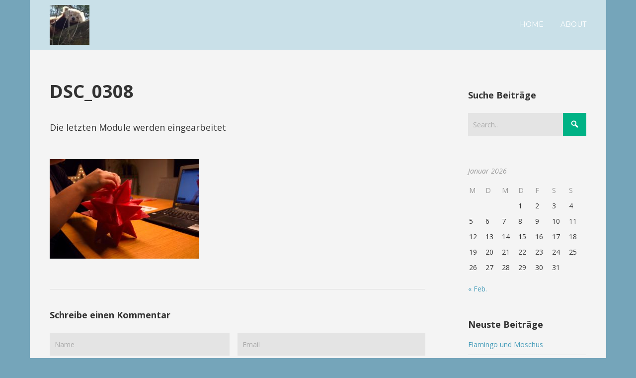

--- FILE ---
content_type: text/html; charset=UTF-8
request_url: https://www.bobsmile.ch/wordpress/2018/12/26/bastel-dich-gluecklich/dsc_0308/
body_size: 12996
content:


<!DOCTYPE html>

<html xmlns="http://www.w3.org/1999/xhtml" lang="de">
	
        
    <head>
    	        
		    	<meta charset="UTF-8" />
		<meta name="viewport" content="width=device-width, height=device-height, initial-scale=1">
        <meta http-equiv="X-UA-Compatible" content="IE=edge">
		<link rel="profile" href="http://gmpg.org/xfn/11" />
            	
				<title>DSC_0308 &#8211; Bobsmile&#039;s Blog 2.0</title>
<meta name='robots' content='max-image-preview:large' />
<link rel='dns-prefetch' href='//use.fontawesome.com' />
<link rel='dns-prefetch' href='//fonts.googleapis.com' />
<link rel="alternate" type="application/rss+xml" title="Bobsmile&#039;s Blog 2.0 &raquo; Feed" href="https://www.bobsmile.ch/wordpress/feed/" />
<link rel="alternate" type="application/rss+xml" title="Bobsmile&#039;s Blog 2.0 &raquo; Kommentar-Feed" href="https://www.bobsmile.ch/wordpress/comments/feed/" />
<link rel="alternate" type="application/rss+xml" title="Bobsmile&#039;s Blog 2.0 &raquo; Kommentar-Feed zu DSC_0308" href="https://www.bobsmile.ch/wordpress/2018/12/26/bastel-dich-gluecklich/dsc_0308/feed/" />
<script type="text/javascript">
window._wpemojiSettings = {"baseUrl":"https:\/\/s.w.org\/images\/core\/emoji\/14.0.0\/72x72\/","ext":".png","svgUrl":"https:\/\/s.w.org\/images\/core\/emoji\/14.0.0\/svg\/","svgExt":".svg","source":{"concatemoji":"https:\/\/www.bobsmile.ch\/wordpress\/wp-includes\/js\/wp-emoji-release.min.js?ver=6.3.7"}};
/*! This file is auto-generated */
!function(i,n){var o,s,e;function c(e){try{var t={supportTests:e,timestamp:(new Date).valueOf()};sessionStorage.setItem(o,JSON.stringify(t))}catch(e){}}function p(e,t,n){e.clearRect(0,0,e.canvas.width,e.canvas.height),e.fillText(t,0,0);var t=new Uint32Array(e.getImageData(0,0,e.canvas.width,e.canvas.height).data),r=(e.clearRect(0,0,e.canvas.width,e.canvas.height),e.fillText(n,0,0),new Uint32Array(e.getImageData(0,0,e.canvas.width,e.canvas.height).data));return t.every(function(e,t){return e===r[t]})}function u(e,t,n){switch(t){case"flag":return n(e,"\ud83c\udff3\ufe0f\u200d\u26a7\ufe0f","\ud83c\udff3\ufe0f\u200b\u26a7\ufe0f")?!1:!n(e,"\ud83c\uddfa\ud83c\uddf3","\ud83c\uddfa\u200b\ud83c\uddf3")&&!n(e,"\ud83c\udff4\udb40\udc67\udb40\udc62\udb40\udc65\udb40\udc6e\udb40\udc67\udb40\udc7f","\ud83c\udff4\u200b\udb40\udc67\u200b\udb40\udc62\u200b\udb40\udc65\u200b\udb40\udc6e\u200b\udb40\udc67\u200b\udb40\udc7f");case"emoji":return!n(e,"\ud83e\udef1\ud83c\udffb\u200d\ud83e\udef2\ud83c\udfff","\ud83e\udef1\ud83c\udffb\u200b\ud83e\udef2\ud83c\udfff")}return!1}function f(e,t,n){var r="undefined"!=typeof WorkerGlobalScope&&self instanceof WorkerGlobalScope?new OffscreenCanvas(300,150):i.createElement("canvas"),a=r.getContext("2d",{willReadFrequently:!0}),o=(a.textBaseline="top",a.font="600 32px Arial",{});return e.forEach(function(e){o[e]=t(a,e,n)}),o}function t(e){var t=i.createElement("script");t.src=e,t.defer=!0,i.head.appendChild(t)}"undefined"!=typeof Promise&&(o="wpEmojiSettingsSupports",s=["flag","emoji"],n.supports={everything:!0,everythingExceptFlag:!0},e=new Promise(function(e){i.addEventListener("DOMContentLoaded",e,{once:!0})}),new Promise(function(t){var n=function(){try{var e=JSON.parse(sessionStorage.getItem(o));if("object"==typeof e&&"number"==typeof e.timestamp&&(new Date).valueOf()<e.timestamp+604800&&"object"==typeof e.supportTests)return e.supportTests}catch(e){}return null}();if(!n){if("undefined"!=typeof Worker&&"undefined"!=typeof OffscreenCanvas&&"undefined"!=typeof URL&&URL.createObjectURL&&"undefined"!=typeof Blob)try{var e="postMessage("+f.toString()+"("+[JSON.stringify(s),u.toString(),p.toString()].join(",")+"));",r=new Blob([e],{type:"text/javascript"}),a=new Worker(URL.createObjectURL(r),{name:"wpTestEmojiSupports"});return void(a.onmessage=function(e){c(n=e.data),a.terminate(),t(n)})}catch(e){}c(n=f(s,u,p))}t(n)}).then(function(e){for(var t in e)n.supports[t]=e[t],n.supports.everything=n.supports.everything&&n.supports[t],"flag"!==t&&(n.supports.everythingExceptFlag=n.supports.everythingExceptFlag&&n.supports[t]);n.supports.everythingExceptFlag=n.supports.everythingExceptFlag&&!n.supports.flag,n.DOMReady=!1,n.readyCallback=function(){n.DOMReady=!0}}).then(function(){return e}).then(function(){var e;n.supports.everything||(n.readyCallback(),(e=n.source||{}).concatemoji?t(e.concatemoji):e.wpemoji&&e.twemoji&&(t(e.twemoji),t(e.wpemoji)))}))}((window,document),window._wpemojiSettings);
</script>
<style type="text/css">
img.wp-smiley,
img.emoji {
	display: inline !important;
	border: none !important;
	box-shadow: none !important;
	height: 1em !important;
	width: 1em !important;
	margin: 0 0.07em !important;
	vertical-align: -0.1em !important;
	background: none !important;
	padding: 0 !important;
}
</style>
	<link rel='stylesheet' id='wp-block-library-css' href='https://www.bobsmile.ch/wordpress/wp-includes/css/dist/block-library/style.min.css?ver=6.3.7' type='text/css' media='all' />
<style id='classic-theme-styles-inline-css' type='text/css'>
/*! This file is auto-generated */
.wp-block-button__link{color:#fff;background-color:#32373c;border-radius:9999px;box-shadow:none;text-decoration:none;padding:calc(.667em + 2px) calc(1.333em + 2px);font-size:1.125em}.wp-block-file__button{background:#32373c;color:#fff;text-decoration:none}
</style>
<style id='global-styles-inline-css' type='text/css'>
body{--wp--preset--color--black: #000000;--wp--preset--color--cyan-bluish-gray: #abb8c3;--wp--preset--color--white: #ffffff;--wp--preset--color--pale-pink: #f78da7;--wp--preset--color--vivid-red: #cf2e2e;--wp--preset--color--luminous-vivid-orange: #ff6900;--wp--preset--color--luminous-vivid-amber: #fcb900;--wp--preset--color--light-green-cyan: #7bdcb5;--wp--preset--color--vivid-green-cyan: #00d084;--wp--preset--color--pale-cyan-blue: #8ed1fc;--wp--preset--color--vivid-cyan-blue: #0693e3;--wp--preset--color--vivid-purple: #9b51e0;--wp--preset--gradient--vivid-cyan-blue-to-vivid-purple: linear-gradient(135deg,rgba(6,147,227,1) 0%,rgb(155,81,224) 100%);--wp--preset--gradient--light-green-cyan-to-vivid-green-cyan: linear-gradient(135deg,rgb(122,220,180) 0%,rgb(0,208,130) 100%);--wp--preset--gradient--luminous-vivid-amber-to-luminous-vivid-orange: linear-gradient(135deg,rgba(252,185,0,1) 0%,rgba(255,105,0,1) 100%);--wp--preset--gradient--luminous-vivid-orange-to-vivid-red: linear-gradient(135deg,rgba(255,105,0,1) 0%,rgb(207,46,46) 100%);--wp--preset--gradient--very-light-gray-to-cyan-bluish-gray: linear-gradient(135deg,rgb(238,238,238) 0%,rgb(169,184,195) 100%);--wp--preset--gradient--cool-to-warm-spectrum: linear-gradient(135deg,rgb(74,234,220) 0%,rgb(151,120,209) 20%,rgb(207,42,186) 40%,rgb(238,44,130) 60%,rgb(251,105,98) 80%,rgb(254,248,76) 100%);--wp--preset--gradient--blush-light-purple: linear-gradient(135deg,rgb(255,206,236) 0%,rgb(152,150,240) 100%);--wp--preset--gradient--blush-bordeaux: linear-gradient(135deg,rgb(254,205,165) 0%,rgb(254,45,45) 50%,rgb(107,0,62) 100%);--wp--preset--gradient--luminous-dusk: linear-gradient(135deg,rgb(255,203,112) 0%,rgb(199,81,192) 50%,rgb(65,88,208) 100%);--wp--preset--gradient--pale-ocean: linear-gradient(135deg,rgb(255,245,203) 0%,rgb(182,227,212) 50%,rgb(51,167,181) 100%);--wp--preset--gradient--electric-grass: linear-gradient(135deg,rgb(202,248,128) 0%,rgb(113,206,126) 100%);--wp--preset--gradient--midnight: linear-gradient(135deg,rgb(2,3,129) 0%,rgb(40,116,252) 100%);--wp--preset--font-size--small: 13px;--wp--preset--font-size--medium: 20px;--wp--preset--font-size--large: 36px;--wp--preset--font-size--x-large: 42px;--wp--preset--spacing--20: 0.44rem;--wp--preset--spacing--30: 0.67rem;--wp--preset--spacing--40: 1rem;--wp--preset--spacing--50: 1.5rem;--wp--preset--spacing--60: 2.25rem;--wp--preset--spacing--70: 3.38rem;--wp--preset--spacing--80: 5.06rem;--wp--preset--shadow--natural: 6px 6px 9px rgba(0, 0, 0, 0.2);--wp--preset--shadow--deep: 12px 12px 50px rgba(0, 0, 0, 0.4);--wp--preset--shadow--sharp: 6px 6px 0px rgba(0, 0, 0, 0.2);--wp--preset--shadow--outlined: 6px 6px 0px -3px rgba(255, 255, 255, 1), 6px 6px rgba(0, 0, 0, 1);--wp--preset--shadow--crisp: 6px 6px 0px rgba(0, 0, 0, 1);}:where(.is-layout-flex){gap: 0.5em;}:where(.is-layout-grid){gap: 0.5em;}body .is-layout-flow > .alignleft{float: left;margin-inline-start: 0;margin-inline-end: 2em;}body .is-layout-flow > .alignright{float: right;margin-inline-start: 2em;margin-inline-end: 0;}body .is-layout-flow > .aligncenter{margin-left: auto !important;margin-right: auto !important;}body .is-layout-constrained > .alignleft{float: left;margin-inline-start: 0;margin-inline-end: 2em;}body .is-layout-constrained > .alignright{float: right;margin-inline-start: 2em;margin-inline-end: 0;}body .is-layout-constrained > .aligncenter{margin-left: auto !important;margin-right: auto !important;}body .is-layout-constrained > :where(:not(.alignleft):not(.alignright):not(.alignfull)){max-width: var(--wp--style--global--content-size);margin-left: auto !important;margin-right: auto !important;}body .is-layout-constrained > .alignwide{max-width: var(--wp--style--global--wide-size);}body .is-layout-flex{display: flex;}body .is-layout-flex{flex-wrap: wrap;align-items: center;}body .is-layout-flex > *{margin: 0;}body .is-layout-grid{display: grid;}body .is-layout-grid > *{margin: 0;}:where(.wp-block-columns.is-layout-flex){gap: 2em;}:where(.wp-block-columns.is-layout-grid){gap: 2em;}:where(.wp-block-post-template.is-layout-flex){gap: 1.25em;}:where(.wp-block-post-template.is-layout-grid){gap: 1.25em;}.has-black-color{color: var(--wp--preset--color--black) !important;}.has-cyan-bluish-gray-color{color: var(--wp--preset--color--cyan-bluish-gray) !important;}.has-white-color{color: var(--wp--preset--color--white) !important;}.has-pale-pink-color{color: var(--wp--preset--color--pale-pink) !important;}.has-vivid-red-color{color: var(--wp--preset--color--vivid-red) !important;}.has-luminous-vivid-orange-color{color: var(--wp--preset--color--luminous-vivid-orange) !important;}.has-luminous-vivid-amber-color{color: var(--wp--preset--color--luminous-vivid-amber) !important;}.has-light-green-cyan-color{color: var(--wp--preset--color--light-green-cyan) !important;}.has-vivid-green-cyan-color{color: var(--wp--preset--color--vivid-green-cyan) !important;}.has-pale-cyan-blue-color{color: var(--wp--preset--color--pale-cyan-blue) !important;}.has-vivid-cyan-blue-color{color: var(--wp--preset--color--vivid-cyan-blue) !important;}.has-vivid-purple-color{color: var(--wp--preset--color--vivid-purple) !important;}.has-black-background-color{background-color: var(--wp--preset--color--black) !important;}.has-cyan-bluish-gray-background-color{background-color: var(--wp--preset--color--cyan-bluish-gray) !important;}.has-white-background-color{background-color: var(--wp--preset--color--white) !important;}.has-pale-pink-background-color{background-color: var(--wp--preset--color--pale-pink) !important;}.has-vivid-red-background-color{background-color: var(--wp--preset--color--vivid-red) !important;}.has-luminous-vivid-orange-background-color{background-color: var(--wp--preset--color--luminous-vivid-orange) !important;}.has-luminous-vivid-amber-background-color{background-color: var(--wp--preset--color--luminous-vivid-amber) !important;}.has-light-green-cyan-background-color{background-color: var(--wp--preset--color--light-green-cyan) !important;}.has-vivid-green-cyan-background-color{background-color: var(--wp--preset--color--vivid-green-cyan) !important;}.has-pale-cyan-blue-background-color{background-color: var(--wp--preset--color--pale-cyan-blue) !important;}.has-vivid-cyan-blue-background-color{background-color: var(--wp--preset--color--vivid-cyan-blue) !important;}.has-vivid-purple-background-color{background-color: var(--wp--preset--color--vivid-purple) !important;}.has-black-border-color{border-color: var(--wp--preset--color--black) !important;}.has-cyan-bluish-gray-border-color{border-color: var(--wp--preset--color--cyan-bluish-gray) !important;}.has-white-border-color{border-color: var(--wp--preset--color--white) !important;}.has-pale-pink-border-color{border-color: var(--wp--preset--color--pale-pink) !important;}.has-vivid-red-border-color{border-color: var(--wp--preset--color--vivid-red) !important;}.has-luminous-vivid-orange-border-color{border-color: var(--wp--preset--color--luminous-vivid-orange) !important;}.has-luminous-vivid-amber-border-color{border-color: var(--wp--preset--color--luminous-vivid-amber) !important;}.has-light-green-cyan-border-color{border-color: var(--wp--preset--color--light-green-cyan) !important;}.has-vivid-green-cyan-border-color{border-color: var(--wp--preset--color--vivid-green-cyan) !important;}.has-pale-cyan-blue-border-color{border-color: var(--wp--preset--color--pale-cyan-blue) !important;}.has-vivid-cyan-blue-border-color{border-color: var(--wp--preset--color--vivid-cyan-blue) !important;}.has-vivid-purple-border-color{border-color: var(--wp--preset--color--vivid-purple) !important;}.has-vivid-cyan-blue-to-vivid-purple-gradient-background{background: var(--wp--preset--gradient--vivid-cyan-blue-to-vivid-purple) !important;}.has-light-green-cyan-to-vivid-green-cyan-gradient-background{background: var(--wp--preset--gradient--light-green-cyan-to-vivid-green-cyan) !important;}.has-luminous-vivid-amber-to-luminous-vivid-orange-gradient-background{background: var(--wp--preset--gradient--luminous-vivid-amber-to-luminous-vivid-orange) !important;}.has-luminous-vivid-orange-to-vivid-red-gradient-background{background: var(--wp--preset--gradient--luminous-vivid-orange-to-vivid-red) !important;}.has-very-light-gray-to-cyan-bluish-gray-gradient-background{background: var(--wp--preset--gradient--very-light-gray-to-cyan-bluish-gray) !important;}.has-cool-to-warm-spectrum-gradient-background{background: var(--wp--preset--gradient--cool-to-warm-spectrum) !important;}.has-blush-light-purple-gradient-background{background: var(--wp--preset--gradient--blush-light-purple) !important;}.has-blush-bordeaux-gradient-background{background: var(--wp--preset--gradient--blush-bordeaux) !important;}.has-luminous-dusk-gradient-background{background: var(--wp--preset--gradient--luminous-dusk) !important;}.has-pale-ocean-gradient-background{background: var(--wp--preset--gradient--pale-ocean) !important;}.has-electric-grass-gradient-background{background: var(--wp--preset--gradient--electric-grass) !important;}.has-midnight-gradient-background{background: var(--wp--preset--gradient--midnight) !important;}.has-small-font-size{font-size: var(--wp--preset--font-size--small) !important;}.has-medium-font-size{font-size: var(--wp--preset--font-size--medium) !important;}.has-large-font-size{font-size: var(--wp--preset--font-size--large) !important;}.has-x-large-font-size{font-size: var(--wp--preset--font-size--x-large) !important;}
.wp-block-navigation a:where(:not(.wp-element-button)){color: inherit;}
:where(.wp-block-post-template.is-layout-flex){gap: 1.25em;}:where(.wp-block-post-template.is-layout-grid){gap: 1.25em;}
:where(.wp-block-columns.is-layout-flex){gap: 2em;}:where(.wp-block-columns.is-layout-grid){gap: 2em;}
.wp-block-pullquote{font-size: 1.5em;line-height: 1.6;}
</style>
<link rel='stylesheet' id='foobox-free-min-css' href='https://www.bobsmile.ch/wordpress/wp-content/plugins/foobox-image-lightbox/free/css/foobox.free.min.css?ver=2.7.27' type='text/css' media='all' />
<link rel='stylesheet' id='dashicons-css' href='https://www.bobsmile.ch/wordpress/wp-includes/css/dashicons.min.css?ver=6.3.7' type='text/css' media='all' />
<link rel='stylesheet' id='bento-theme-styles-css' href='https://www.bobsmile.ch/wordpress/wp-content/themes/bento/style.css' type='text/css' media='all' />
<style id='bento-theme-styles-inline-css' type='text/css'>

		.logo {
			padding: 10px 0;
			padding: 1rem 0;
		}
	
		@media screen and (min-width: 64em) {
			.bnt-container {
				max-width: 1080px;
				max-width: 108rem;
			}
		}
		@media screen and (min-width: 74.25em) {
			.bnt-container {
				padding: 0;
			}
		}
		@media screen and (min-width: 120em) {
			.bnt-container {
				max-width: 1440px;
				max-width: 144rem;
			}
		}
	
			@media screen and (min-width: 64em) {
				.site-wrapper {
					max-width: 1160px;
					max-width: 116rem;
				}
				.boxed-layout .fixed-header {
					max-width: 1160px;
					max-width: 116rem;
				}
			}
			@media screen and (min-width: 120em) {
				.site-wrapper {
					max-width: 1560px;
					max-width: 156rem;
				}
				.boxed-layout .fixed-header {
					max-width: 1560px;
					max-width: 156rem;
				}
			}
		
		body {
			font-family: Open Sans, Arial, sans-serif;
			font-size: 14px;
			font-size: 1.4em;
		}
		.site-content h1, 
		.site-content h2, 
		.site-content h3, 
		.site-content h4, 
		.site-content h5, 
		.site-content h6,
		.post-header-title h1 {
			font-family: Open Sans, Arial, sans-serif;
		}
		#nav-primary {
			font-family: Montserrat, Arial, sans-serif;
		}
		.primary-menu > li > a,
		.primary-menu > li > a:after {
			font-size: 14px;
			font-size: 1.4rem;
		}
	
		.site-header,
		.header-default .site-header.fixed-header,
		.header-centered .site-header.fixed-header,
		.header-side .site-wrapper {
			background: #c9e0e8;
		}
		.primary-menu > li > .sub-menu {
			border-top-color: #c9e0e8;
		}
		.primary-menu > li > a,
		#nav-mobile li a,
		.mobile-menu-trigger,
		.mobile-menu-close,
		.ham-menu-close {
			color: #ffffff;
		}
		.primary-menu > li > a:hover,
		.primary-menu > li.current-menu-item > a,
		.primary-menu > li.current-menu-ancestor > a {
			color: #36825c;
		}
		.primary-menu .sub-menu li,
		#nav-mobile {
			background-color: #dddddd;
		}
		.primary-menu .sub-menu li a:hover,
		.primary-menu .sub-menu .current-menu-item:not(.current-menu-ancestor) > a,
		#nav-mobile li a:hover,
		#nav-mobile .current-menu-item:not(.current-menu-ancestor) > a {
			background-color: #cccccc;
		}
		.primary-menu .sub-menu,
		.primary-menu .sub-menu li,
		#nav-mobile li a,
		#nav-mobile .primary-mobile-menu > li:first-child > a {
			border-color: #cccccc;
		}
		.primary-menu .sub-menu li a {
			color: #333333; 
		}
		.primary-menu .sub-menu li:hover > a {
			color: #333333; 
		}
		#nav-mobile {
			background-color: #dddddd;
		}
		#nav-mobile li a,
		.mobile-menu-trigger,
		.mobile-menu-close {
			color: #333333;
		}
		#nav-mobile li a:hover,
		#nav-mobile .current-menu-item:not(.current-menu-ancestor) > a {
			background-color: #cccccc;
		}
		#nav-mobile li a,
		#nav-mobile .primary-mobile-menu > li:first-child > a {
			border-color: #cccccc;	
		}
		#nav-mobile li a:hover,
		.mobile-menu-trigger-container:hover,
		.mobile-menu-close:hover {
			color: #333333;
		}
	
		.site-content {
			background-color: #f4f4f4;
		}
		.site-content h1, 
		.site-content h2, 
		.site-content h3, 
		.site-content h4, 
		.site-content h5, 
		.site-content h6 {
			color: #333333;
		}
		.products .product a h3,
		.masonry-item-box a h2 {
			color: inherit;	
		}
		.site-content {
			color: #333333;
		}
		.site-content a:not(.masonry-item-link) {
			color: #489dba;
		}
		.site-content a:not(.page-numbers) {
			color: #489dba;
		}
		.site-content a:not(.ajax-load-more) {
			color: #489dba;
		}
		.site-content a:not(.remove) {
			color: #489dba;
		}
		.site-content a:not(.button) {
			color: #489dba;
		}
		.page-links a .page-link-text:not(:hover) {
			color: #00B285;
		}
		label,
		.wp-caption-text,
		.post-date-blog,
		.entry-footer, 
		.archive-header .archive-description, 
		.comment-meta,
		.comment-notes,
		.project-types,
		.widget_archive li,
		.widget_categories li,
		.widget .post-date,
		.widget_calendar table caption,
		.widget_calendar table th,
		.widget_recent_comments .recentcomments,
		.product .price del,
		.widget del,
		.widget del .amount,
		.product_list_widget a.remove,
		.product_list_widget .quantity,
		.product-categories .count,
		.product_meta,
		.shop_table td.product-remove a,
		.woocommerce-checkout .payment_methods .wc_payment_method .payment_box {
			color: #999999;
		}
		hr,
		.entry-content table,
		.entry-content td,
		.entry-content th,
		.separator-line,
		.comment .comment .comment-nested,
		.comment-respond,
		.sidebar .widget_recent_entries ul li,
		.sidebar .widget_recent_comments ul li,
		.sidebar .widget_categories ul li,
		.sidebar .widget_archive ul li,
		.sidebar .widget_product_categories ul li,
		.woocommerce .site-footer .widget-woo .product_list_widget li,
		.woocommerce .site-footer .widget-woo .cart_list li:last-child,
		.woocommerce-tabs .tabs,
		.woocommerce-tabs .tabs li.active,
		.cart_item,
		.cart_totals .cart-subtotal,
		.cart_totals .order-total,
		.woocommerce-checkout-review-order table tfoot,
		.woocommerce-checkout-review-order table tfoot .order-total,
		.woocommerce-checkout-review-order table tfoot .shipping {
			border-color: #dddddd;	
		}
		input[type="text"], 
		input[type="password"], 
		input[type="email"], 
		input[type="number"], 
		input[type="tel"], 
		input[type="search"], 
		textarea, 
		select, 
		.select2-container {
			background-color: #e4e4e4;
			color: #333333;
		}
		::-webkit-input-placeholder { 
			color: #aaaaaa; 
		}
		::-moz-placeholder { 
			color: #aaaaaa; 
		}
		:-ms-input-placeholder { 
			color: #aaaaaa; 
		}
		input:-moz-placeholder { 
			color: #aaaaaa; 
		}
		.pagination a.page-numbers:hover,
		.woocommerce-pagination a.page-numbers:hover,
		.site-content a.ajax-load-more:hover,
		.page-links a .page-link-text:hover,
		.widget_price_filter .ui-slider .ui-slider-range, 
		.widget_price_filter .ui-slider .ui-slider-handle,
		input[type="submit"],
		.site-content .button,
		.widget_price_filter .ui-slider .ui-slider-range, 
		.widget_price_filter .ui-slider .ui-slider-handle {
			background-color: #00b285;	
		}
		.pagination a.page-numbers:hover,
		.woocommerce-pagination a.page-numbers:hover,
		.site-content a.ajax-load-more:hover,
		.page-links a .page-link-text:hover {
			border-color: #00b285;
		}
		.page-links a .page-link-text:not(:hover),
		.pagination a, 
		.woocommerce-pagination a,
		.site-content a.ajax-load-more {
			color: #00b285;
		}
		input[type="submit"]:hover,
		.site-content .button:hover {
			background-color: #00906c;
		}
		input[type="submit"],
		.site-content .button,
		.site-content a.button,
		.pagination a.page-numbers:hover,
		.woocommerce-pagination a.page-numbers:hover,
		.site-content a.ajax-load-more:hover,
		.page-links a .page-link-text:hover {
			color: #ffffff;	
		}
		input[type="submit"]:hover,
		.site-content .button:hover {
			color: #ffffff;
		}
		.shop_table .actions .button,
		.shipping-calculator-form .button,
		.checkout_coupon .button,
		.widget_shopping_cart .button:first-child,
		.price_slider_amount .button {
			background-color: #999999;
		}
		.shop_table .actions .button:hover,
		.shipping-calculator-form .button:hover,
		.checkout_coupon .button:hover,
		.widget_shopping_cart .button:first-child:hover,
		.price_slider_amount .button:hover {
			background-color: #777777;
		}
		.shop_table .actions .button,
		.shipping-calculator-form .button,
		.checkout_coupon .button,
		.widget_shopping_cart .button:first-child,
		.price_slider_amount .button {
			color: #ffffff;
		}
		.shop_table .actions .button:hover,
		.shipping-calculator-form .button:hover,
		.checkout_coupon .button:hover,
		.widget_shopping_cart .button:first-child:hover,
		.price_slider_amount .button:hover {
			color: #ffffff;
		}
	
		.sidebar-footer {
			background-color: #888888;
		}
		.site-footer {
			color: #cccccc;
		}
		.site-footer a {
			color: #ffffff;
		}
		.site-footer label, 
		.site-footer .post-date-blog, 
		.site-footer .entry-footer, 
		.site-footer .comment-meta, 
		.site-footer .comment-notes, 
		.site-footer .widget_archive li, 
		.site-footer .widget_categories li, 
		.site-footer .widget .post-date, 
		.site-footer .widget_calendar table caption, 
		.site-footer .widget_calendar table th, 
		.site-footer .widget_recent_comments .recentcomments {
			color: #aaaaaa;
		}
		.sidebar-footer .widget_recent_entries ul li, 
		.sidebar-footer .widget_recent_comments ul li, 
		.sidebar-footer .widget_categories ul li, 
		.sidebar-footer .widget_archive ul li {
			border-color: #999999;
		}
		.bottom-footer {
			background-color: #666666;
			color: #cccccc;
		}
		.bottom-footer a {
			color: #ffffff;
		}
	
		.home.blog .post-header-title h1 {
			color: #9b9076;
		}
		.home.blog .post-header-subtitle {
			color: #cccccc;
		}
	

			.post-header-title h1,
			.entry-header h1 { 
				color: ; 
			}
			.post-header-subtitle {
				color: ;
			}
			.site-content {
				background-color: ;
			}
		
</style>
<link rel='stylesheet' id='font-awesome-css' href='https://use.fontawesome.com/releases/v5.0.13/css/all.css' type='text/css' media='all' />
<link rel='stylesheet' id='google-fonts-css' href='https://fonts.googleapis.com/css?family=Open+Sans%3A400%2C700%2C400italic%7COpen+Sans%3A400%2C700%2C400italic%7CMontserrat%3A400%2C700&#038;subset=cyrillic%2Clatin%2Clatin-ext%2Cgreek-ext' type='text/css' media='all' />
<script type='text/javascript' src='https://www.bobsmile.ch/wordpress/wp-includes/js/jquery/jquery.min.js?ver=3.7.0' id='jquery-core-js'></script>
<script type='text/javascript' src='https://www.bobsmile.ch/wordpress/wp-includes/js/jquery/jquery-migrate.min.js?ver=3.4.1' id='jquery-migrate-js'></script>
<script id="foobox-free-min-js-before" type="text/javascript">
/* Run FooBox FREE (v2.7.27) */
var FOOBOX = window.FOOBOX = {
	ready: true,
	disableOthers: false,
	o: {wordpress: { enabled: true }, countMessage:'image %index of %total', captions: { dataTitle: ["captionTitle","title"], dataDesc: ["captionDesc","description"] }, excludes:'.fbx-link,.nofoobox,.nolightbox,a[href*="pinterest.com/pin/create/button/"]', affiliate : { enabled: false }},
	selectors: [
		".foogallery-container.foogallery-lightbox-foobox", ".foogallery-container.foogallery-lightbox-foobox-free", ".gallery", ".wp-block-gallery", ".wp-caption", ".wp-block-image", "a:has(img[class*=wp-image-])", ".foobox"
	],
	pre: function( $ ){
		// Custom JavaScript (Pre)
		
	},
	post: function( $ ){
		// Custom JavaScript (Post)
		
		// Custom Captions Code
		
	},
	custom: function( $ ){
		// Custom Extra JS
		
	}
};
</script>
<script type='text/javascript' src='https://www.bobsmile.ch/wordpress/wp-content/plugins/foobox-image-lightbox/free/js/foobox.free.min.js?ver=2.7.27' id='foobox-free-min-js'></script>
<link rel="https://api.w.org/" href="https://www.bobsmile.ch/wordpress/wp-json/" /><link rel="alternate" type="application/json" href="https://www.bobsmile.ch/wordpress/wp-json/wp/v2/media/5971" /><link rel="EditURI" type="application/rsd+xml" title="RSD" href="https://www.bobsmile.ch/wordpress/xmlrpc.php?rsd" />
<meta name="generator" content="WordPress 6.3.7" />
<link rel='shortlink' href='https://www.bobsmile.ch/wordpress/?p=5971' />
<link rel="alternate" type="application/json+oembed" href="https://www.bobsmile.ch/wordpress/wp-json/oembed/1.0/embed?url=https%3A%2F%2Fwww.bobsmile.ch%2Fwordpress%2F2018%2F12%2F26%2Fbastel-dich-gluecklich%2Fdsc_0308%2F" />
<link rel="alternate" type="text/xml+oembed" href="https://www.bobsmile.ch/wordpress/wp-json/oembed/1.0/embed?url=https%3A%2F%2Fwww.bobsmile.ch%2Fwordpress%2F2018%2F12%2F26%2Fbastel-dich-gluecklich%2Fdsc_0308%2F&#038;format=xml" />
<style type="text/css">.recentcomments a{display:inline !important;padding:0 !important;margin:0 !important;}</style><style type="text/css" id="custom-background-css">
body.custom-background { background-color: #75a5ba; }
</style>
	        
    </head>
    
    
        
    <body class="attachment attachment-template-default single single-attachment postid-5971 attachmentid-5971 attachment-jpeg custom-background wp-custom-logo has-sidebar right-sidebar boxed-layout header-default">
	
			
		         				
		<div class="site-wrapper clear">

			<header class="site-header no-fixed-header">
            	<div class="bnt-container">
                
                	        <div class="mobile-menu-trigger">
        	<div class="mobile-menu-trigger-container">
                <div class="mobile-menu-trigger-stick">
                </div>
                <div class="mobile-menu-trigger-stick">
                </div>
                <div class="mobile-menu-trigger-stick">
                </div>
            </div>
        </div>
        <div class="mobile-menu">
            <div class="mobile-menu-shadow">
            </div>
            <div id="nav-mobile" class="nav">
            	<div class="mobile-menu-close-container">
                	<div class="mobile-menu-close">
                    </div>
                </div>
                <nav>
                    <div class="menu-container"><ul id="menu-header-1" class="primary-mobile-menu"><li class="menu-item menu-item-type-custom menu-item-object-custom menu-item-home menu-item-4612"><a href="http://www.bobsmile.ch/wordpress"><span class="menu-item-inner">Home</span></a></li>
<li class="menu-item menu-item-type-post_type menu-item-object-page menu-item-4611"><a href="https://www.bobsmile.ch/wordpress/about/"><span class="menu-item-inner">About</span></a></li>
</ul></div>                </nav>
            </div>
        </div>
                    		
                    <div class="logo clear"><a href="https://www.bobsmile.ch/wordpress/" class="logo-image-link"><img class="logo-fullsize" src="https://www.bobsmile.ch/wordpress/wp-content/uploads/2018/10/redpanda.jpeg" alt="Bobsmile&#039;s Blog 2.0" /><img class="logo-mobile" src="https://www.bobsmile.ch/wordpress/wp-content/uploads/2018/10/redpanda.jpeg" alt="Bobsmile&#039;s Blog 2.0" /></a></div>                    
                    		<div class="header-menu clear">
            <div id="nav-primary" class="nav">
                <nav>
                    <div class="menu-container"><ul id="menu-header-2" class="primary-menu"><li class="menu-item menu-item-type-custom menu-item-object-custom menu-item-home menu-item-4612"><a href="http://www.bobsmile.ch/wordpress"><span class="menu-item-inner">Home</span></a></li>
<li class="menu-item menu-item-type-post_type menu-item-object-page menu-item-4611"><a href="https://www.bobsmile.ch/wordpress/about/"><span class="menu-item-inner">About</span></a></li>
</ul></div>                </nav>
            </div>
        </div>
		<div class="ham-menu-trigger">
        	<div class="ham-menu-trigger-container">
                <div class="ham-menu-trigger-stick">
                </div>
                <div class="ham-menu-trigger-stick">
                </div>
                <div class="ham-menu-trigger-stick">
                </div>
            </div>
        </div>
		<div class="ham-menu-close-container">
			<div class="ham-menu-close">
			</div>
		</div>
                            
                </div>
            </header>
			
			<!-- .site-header -->
						
						
        	<div class="site-content">
<div class="bnt-container">
    
    <div class="content content-post">
        <main class="site-main" role="main">
        
            
<article id="post-5971" class="post-5971 attachment type-attachment status-inherit hentry no-thumb">

	<header class="entry-header"><h1 class="entry-title">DSC_0308</h1>
				<div class="post-header-subtitle">
					Die letzten Module werden eingearbeitet
				</div>
			</header><div class="entry-content clear"><p class="attachment"><a href='https://www.bobsmile.ch/wordpress/wp-content/uploads/2018/12/DSC_0308.jpg'><img fetchpriority="high" width="300" height="200" src="https://www.bobsmile.ch/wordpress/wp-content/uploads/2018/12/DSC_0308-300x200.jpg" class="attachment-medium size-medium" alt="" decoding="async" srcset="https://www.bobsmile.ch/wordpress/wp-content/uploads/2018/12/DSC_0308-300x200.jpg 300w, https://www.bobsmile.ch/wordpress/wp-content/uploads/2018/12/DSC_0308-768x512.jpg 768w, https://www.bobsmile.ch/wordpress/wp-content/uploads/2018/12/DSC_0308-1024x683.jpg 1024w, https://www.bobsmile.ch/wordpress/wp-content/uploads/2018/12/DSC_0308-272x182.jpg 272w, https://www.bobsmile.ch/wordpress/wp-content/uploads/2018/12/DSC_0308.jpg 1500w" sizes="(max-width: 300px) 100vw, 300px" /></a></p>
</div><footer class="entry-footer"></footer>		
</article>


<div id="comments" class="comments-area">

	    
    	<div id="respond" class="comment-respond">
		<h3 id="reply-title" class="comment-reply-title">Schreibe einen Kommentar <small><a rel="nofollow" id="cancel-comment-reply-link" href="/wordpress/2018/12/26/bastel-dich-gluecklich/dsc_0308/#respond" style="display:none;">Antwort abbrechen</a></small></h3><form action="https://www.bobsmile.ch/wordpress/wp-comments-post.php" method="post" id="commentform" class="comment-form">
		<div class="comment-form-field comment-form-author">
			<label for="author">Name</label>
			<input 
				id="author" 
				name="author" 
				type="text" 
				placeholder="Name" 
				value="" 
				size="30" aria-required='true' />
		</div>
	

		<div class="comment-form-field comment-form-email">
			<label for="email">Email</label>
			<input 
				id="email" 
				name="email" 
				type="text" 
				placeholder="Email" 
				value="" 
				size="30" aria-required='true' />
		</div>
	

<p class="comment-form-cookies-consent"><input id="wp-comment-cookies-consent" name="wp-comment-cookies-consent" type="checkbox" value="yes" /> <label for="wp-comment-cookies-consent">Meinen Namen, meine E-Mail-Adresse und meine Website in diesem Browser für die nächste Kommentierung speichern.</label></p>

		<div class="comment-form-comment">
			<textarea
				id="comment" 
				name="comment" 
				placeholder="Comment" 
				cols="45" rows="8" 
				aria-required="true"
			></textarea>
		</div>
	<p class="form-submit"><input name="submit" type="submit" id="submit" class="submit" value="Submit Comment" /> <input type='hidden' name='comment_post_ID' value='5971' id='comment_post_ID' />
<input type='hidden' name='comment_parent' id='comment_parent' value='0' />
</p><p style="display: none;"><input type="hidden" id="akismet_comment_nonce" name="akismet_comment_nonce" value="bd4b81760f" /></p><p style="display: none !important;"><label>&#916;<textarea name="ak_hp_textarea" cols="45" rows="8" maxlength="100"></textarea></label><input type="hidden" id="ak_js_1" name="ak_js" value="32"/><script>document.getElementById( "ak_js_1" ).setAttribute( "value", ( new Date() ).getTime() );</script></p></form>	</div><!-- #respond -->
	<p class="akismet_comment_form_privacy_notice">Diese Website verwendet Akismet, um Spam zu reduzieren. <a href="https://akismet.com/privacy/" target="_blank" rel="nofollow noopener">Erfahre mehr darüber, wie deine Kommentardaten verarbeitet werden</a>.</p>		
</div>    
        </main>
    </div>
    
    			<div class="sidebar widget-area">
				<div id="search-4" class="widget widget-sidebar widget_search clear"><h3 class="widget-title">Suche Beiträge</h3>
<form role="search" method="get" id="searchform" class="search-form" action="https://www.bobsmile.ch/wordpress/">
    <div class="search-form-wrap">
		<input type="text" value="" name="s" id="s" class="search-form-input" placeholder="Search.." />
        <input type="submit" id="searchsubmit" class="button submit-button" value="&#xf179;" />
    </div>
</form></div><div id="calendar-4" class="widget widget-sidebar widget_calendar clear"><div id="calendar_wrap" class="calendar_wrap"><table id="wp-calendar" class="wp-calendar-table">
	<caption>Januar 2026</caption>
	<thead>
	<tr>
		<th scope="col" title="Montag">M</th>
		<th scope="col" title="Dienstag">D</th>
		<th scope="col" title="Mittwoch">M</th>
		<th scope="col" title="Donnerstag">D</th>
		<th scope="col" title="Freitag">F</th>
		<th scope="col" title="Samstag">S</th>
		<th scope="col" title="Sonntag">S</th>
	</tr>
	</thead>
	<tbody>
	<tr>
		<td colspan="3" class="pad">&nbsp;</td><td>1</td><td>2</td><td>3</td><td>4</td>
	</tr>
	<tr>
		<td>5</td><td>6</td><td>7</td><td>8</td><td>9</td><td>10</td><td>11</td>
	</tr>
	<tr>
		<td>12</td><td>13</td><td>14</td><td>15</td><td>16</td><td>17</td><td>18</td>
	</tr>
	<tr>
		<td>19</td><td>20</td><td>21</td><td>22</td><td>23</td><td>24</td><td>25</td>
	</tr>
	<tr>
		<td>26</td><td>27</td><td>28</td><td>29</td><td id="today">30</td><td>31</td>
		<td class="pad" colspan="1">&nbsp;</td>
	</tr>
	</tbody>
	</table><nav aria-label="Vorherige und nächste Monate" class="wp-calendar-nav">
		<span class="wp-calendar-nav-prev"><a href="https://www.bobsmile.ch/wordpress/2019/02/">&laquo; Feb.</a></span>
		<span class="pad">&nbsp;</span>
		<span class="wp-calendar-nav-next">&nbsp;</span>
	</nav></div></div>
		<div id="recent-posts-5" class="widget widget-sidebar widget_recent_entries clear">
		<h3 class="widget-title">Neuste Beiträge</h3>
		<ul>
											<li>
					<a href="https://www.bobsmile.ch/wordpress/2019/02/11/flamingo-und-moschus/">Flamingo und Moschus</a>
									</li>
											<li>
					<a href="https://www.bobsmile.ch/wordpress/2019/01/06/spaziergang-durch-den-stangenwald/">Spaziergang durch den Stangenwald</a>
									</li>
											<li>
					<a href="https://www.bobsmile.ch/wordpress/2019/01/04/das-paradiso-ist-nah/">Das Paradiso ist nah</a>
									</li>
											<li>
					<a href="https://www.bobsmile.ch/wordpress/2019/01/01/stadtwanderung-2019-impressionen/">Stadtwanderung 2019 &#8211; Impressionen</a>
									</li>
											<li>
					<a href="https://www.bobsmile.ch/wordpress/2019/01/01/trotz-vollen-taschen-nicht-immer-das-gewuenschte-dabei/">Trotz vollen Taschen nicht immer das Gewünschte dabei</a>
									</li>
					</ul>

		</div><div id="recent-comments-4" class="widget widget-sidebar widget_recent_comments clear"><h3 class="widget-title">Letzte Kommentare</h3><ul id="recentcomments"><li class="recentcomments"><span class="comment-author-link">Schürpf Meinrad</span> bei <a href="https://www.bobsmile.ch/wordpress/2011/01/06/refuse-arger-mit-readers-digest/comment-page-1/#comment-190045">Refuse &#8211; Ärger mit Reader&#8217;s Digest</a></li><li class="recentcomments"><span class="comment-author-link">Krystle</span> bei <a href="https://www.bobsmile.ch/wordpress/2008/05/21/euro08-flaggenwahn-auf-der-autobahn/comment-page-1/#comment-190037">Euro08 &#8211; Flaggenwahn auf der Autobahn</a></li><li class="recentcomments"><span class="comment-author-link">Jarred</span> bei <a href="https://www.bobsmile.ch/wordpress/2012/07/19/ein-schlossbesuch-mehr-als-nur-verstaubte-rustungen/comment-page-1/#comment-190036">Ein Schlossbesuch &#8211; mehr als nur verstaubte Rüstungen.</a></li><li class="recentcomments"><span class="comment-author-link">Quer</span> bei <a href="https://www.bobsmile.ch/wordpress/2019/02/11/flamingo-und-moschus/comment-page-1/#comment-189308">Flamingo und Moschus</a></li><li class="recentcomments"><span class="comment-author-link">Bobsmile</span> bei <a href="https://www.bobsmile.ch/wordpress/2019/01/04/das-paradiso-ist-nah/comment-page-1/#comment-189230">Das Paradiso ist nah</a></li></ul></div><div id="nav_menu-4" class="widget widget-sidebar widget_nav_menu clear"><h3 class="widget-title">Blogroll</h3><div class="menu-blogroll-container"><ul id="menu-blogroll" class="menu"><li id="menu-item-2625" class="menu-item menu-item-type-custom menu-item-object-custom menu-item-2625"><a href="http://www.augenreiberei.ch/">Augenreiberei</a></li>
<li id="menu-item-4206" class="menu-item menu-item-type-custom menu-item-object-custom menu-item-4206"><a title="Autorenblog von Alice Gabathuler" href="http://wwwkreuzundquer.blogspot.com/">Alice Gabathuler</a></li>
<li id="menu-item-5636" class="menu-item menu-item-type-custom menu-item-object-custom menu-item-5636"><a href="http://flohnmobil.wordpress.com/">Flohnmobil</a></li>
<li id="menu-item-5941" class="menu-item menu-item-type-custom menu-item-object-custom menu-item-5941"><a href="https://www.brigittefuchs.ch/serendipity/">Quersatzein</a></li>
<li id="menu-item-2630" class="menu-item menu-item-type-custom menu-item-object-custom menu-item-2630"><a href="http://hausfrauhanna.blogspot.com/">Hausfrau Hanna</a></li>
<li id="menu-item-4299" class="menu-item menu-item-type-custom menu-item-object-custom menu-item-4299"><a href="http://blog.jacomet.ch/">JakoBlök</a></li>
<li id="menu-item-2632" class="menu-item menu-item-type-custom menu-item-object-custom menu-item-2632"><a title="Blog von Andreas Kläui" href="http://www.klaeui-web.ch/">Klaeuiblog</a></li>
<li id="menu-item-2627" class="menu-item menu-item-type-custom menu-item-object-custom menu-item-2627"><a title="swiss-lupe" href="http://swiss-lupe.blogspot.com/">Lupe, der Satire-Blog</a></li>
<li id="menu-item-2633" class="menu-item menu-item-type-custom menu-item-object-custom menu-item-2633"><a href="http://www.steptoweb.ch/">StepToWeb</a></li>
<li id="menu-item-2628" class="menu-item menu-item-type-custom menu-item-object-custom menu-item-2628"><a title="Sein Schreiben, sein Atmen" href="http://thinkabout.ch/">Thinkabout</a></li>
<li id="menu-item-5951" class="menu-item menu-item-type-custom menu-item-object-custom menu-item-5951"><a href="https://tinuwin.wordpress.com/">Tinus Welt</a></li>
</ul></div></div><div id="pages-4" class="widget widget-sidebar widget_pages clear"><h3 class="widget-title">Seiten</h3>
			<ul>
				<li class="page_item page-item-2"><a href="https://www.bobsmile.ch/wordpress/about/">Über Bobsmile &#8230;</a></li>
			</ul>

			</div>			</div>
			    
</div>


            </div><!-- .site-content -->
			
						<div class="after-content">
			</div>
            
            <footer class="site-footer">
				
								                    
				                <div class="bottom-footer clear">
                	<div class="bnt-container">
					
												
                        <div class="footer-copyright">&#169; 2026 Bobsmile&#039;s Blog 2.0. Bento theme by Satori</div>						
                    </div>
                </div>
                
            </footer><!-- .site-footer -->

		</div><!-- .site-wrapper -->
		
				<script type='text/javascript' src='https://www.bobsmile.ch/wordpress/wp-includes/js/comment-reply.min.js?ver=6.3.7' id='comment-reply-js'></script>
<script type='text/javascript' src='https://www.bobsmile.ch/wordpress/wp-content/plugins/so-widgets-bundle/js/lib/jquery.fitvids.min.js?ver=1.1' id='jquery-fitvids-js'></script>
<script type='text/javascript' id='bento-theme-scripts-js-extra'>
/* <![CDATA[ */
var bentoThemeVars = {"menu_config":"","fixed_menu":"","ajaxurl":"https:\/\/www.bobsmile.ch\/wordpress\/wp-admin\/admin-ajax.php","query_vars":"{\"attachment\":\"dsc_0308\"}","paged":"0","max_pages":"0","grid_mode":"nogrid"};
/* ]]> */
</script>
<script type='text/javascript' src='https://www.bobsmile.ch/wordpress/wp-content/themes/bento/includes/js/theme-scripts.js?ver=6.3.7' id='bento-theme-scripts-js'></script>
<script defer type='text/javascript' src='https://www.bobsmile.ch/wordpress/wp-content/plugins/akismet/_inc/akismet-frontend.js?ver=1693574005' id='akismet-frontend-js'></script>
<!--stats_footer_test--><script src="https://stats.wordpress.com/e-202605.js" type="text/javascript"></script>
<script type="text/javascript">
st_go({blog:'14847317',v:'ext',post:'5971'});
var load_cmc = function(){linktracker_init(14847317,5971,2);};
if ( typeof addLoadEvent != 'undefined' ) addLoadEvent(load_cmc);
else load_cmc();
</script>

	</body>
    
</html>